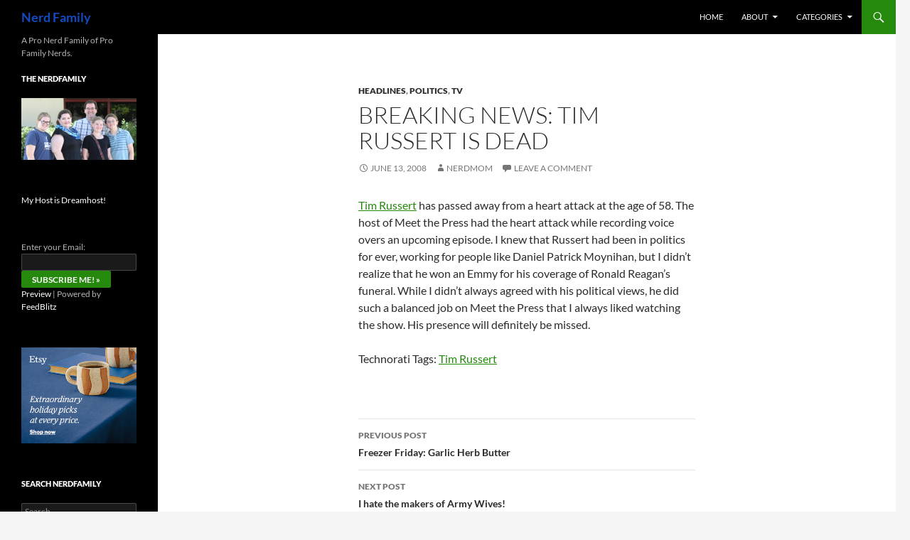

--- FILE ---
content_type: text/html; charset=UTF-8
request_url: https://www.nerdfamily.com/breaking-news-tim-russert-is-dead/
body_size: 14024
content:
<!DOCTYPE html>
<!--[if IE 7]>
<html class="ie ie7" lang="en-US" prefix="og: https://ogp.me/ns#">
<![endif]-->
<!--[if IE 8]>
<html class="ie ie8" lang="en-US" prefix="og: https://ogp.me/ns#">
<![endif]-->
<!--[if !(IE 7) & !(IE 8)]><!-->
<html lang="en-US" prefix="og: https://ogp.me/ns#">
<!--<![endif]-->
<head>
	<meta charset="UTF-8">
	<meta name="viewport" content="width=device-width">
	<title>Breaking News: Tim Russert is Dead - Nerd Family</title>
	<link rel="profile" href="https://gmpg.org/xfn/11">
	<link rel="pingback" href="https://www.nerdfamily.com/xmlrpc.php">
	<!--[if lt IE 9]>
	<script src="/wp-content/themes/twentyfourteen/js/html5.js?ver=3.7.0"></script>
	<![endif]-->
	
<!-- Search Engine Optimization by Rank Math - https://s.rankmath.com/home -->
<meta name="robots" content="follow, index, max-snippet:-1, max-video-preview:-1, max-image-preview:large"/>
<link rel="canonical" href="https://www.nerdfamily.com/breaking-news-tim-russert-is-dead/" />
<meta property="og:locale" content="en_US" />
<meta property="og:type" content="article" />
<meta property="og:title" content="Breaking News: Tim Russert is Dead - Nerd Family" />
<meta property="og:description" content="Tim Russert has passed away from a heart attack at the age of 58. The host of Meet the Press had the heart attack while recording voice overs an upcoming episode. I knew that Russert had been in politics for ever, working for people like Daniel Patrick Moynihan, but I didn&#8217;t realize that he won &hellip; &lt;a href=&quot;https://www.nerdfamily.com/breaking-news-tim-russert-is-dead/&quot; class=&quot;more-link&quot;&gt;Continue reading &lt;span class=&quot;screen-reader-text&quot;&gt;Breaking News: Tim Russert is Dead&lt;/span&gt; &lt;span class=&quot;meta-nav&quot;&gt;&rarr;&lt;/span&gt;&lt;/a&gt;" />
<meta property="og:url" content="https://www.nerdfamily.com/breaking-news-tim-russert-is-dead/" />
<meta property="article:section" content="headlines" />
<meta property="article:published_time" content="2008-06-13T19:54:00-07:00" />
<meta name="twitter:card" content="summary_large_image" />
<meta name="twitter:title" content="Breaking News: Tim Russert is Dead - Nerd Family" />
<meta name="twitter:description" content="Tim Russert has passed away from a heart attack at the age of 58. The host of Meet the Press had the heart attack while recording voice overs an upcoming episode. I knew that Russert had been in politics for ever, working for people like Daniel Patrick Moynihan, but I didn&#8217;t realize that he won &hellip; &lt;a href=&quot;https://www.nerdfamily.com/breaking-news-tim-russert-is-dead/&quot; class=&quot;more-link&quot;&gt;Continue reading &lt;span class=&quot;screen-reader-text&quot;&gt;Breaking News: Tim Russert is Dead&lt;/span&gt; &lt;span class=&quot;meta-nav&quot;&gt;&rarr;&lt;/span&gt;&lt;/a&gt;" />
<meta name="twitter:label1" content="Written by" />
<meta name="twitter:data1" content="NerdMom" />
<meta name="twitter:label2" content="Time to read" />
<meta name="twitter:data2" content="Less than a minute" />
<script type="application/ld+json" class="rank-math-schema">{"@context":"https://schema.org","@graph":[{"@type":"Organization","@id":"https://www.nerdfamily.com/#organization","name":"Nerd Family"},{"@type":"WebSite","@id":"https://www.nerdfamily.com/#website","url":"https://www.nerdfamily.com","publisher":{"@id":"https://www.nerdfamily.com/#organization"},"inLanguage":"en-US"},{"@type":"BreadcrumbList","@id":"https://www.nerdfamily.com/breaking-news-tim-russert-is-dead/#breadcrumb","itemListElement":[{"@type":"ListItem","position":"1","item":{"@id":"https://www.nerdfamily.com","name":"Home"}},{"@type":"ListItem","position":"2","item":{"@id":"https://www.nerdfamily.com/breaking-news-tim-russert-is-dead/","name":"Breaking News: Tim Russert is Dead"}}]},{"@type":"WebPage","@id":"https://www.nerdfamily.com/breaking-news-tim-russert-is-dead/#webpage","url":"https://www.nerdfamily.com/breaking-news-tim-russert-is-dead/","name":"Breaking News: Tim Russert is Dead - Nerd Family","datePublished":"2008-06-13T19:54:00-07:00","dateModified":"2008-06-13T19:54:00-07:00","isPartOf":{"@id":"https://www.nerdfamily.com/#website"},"inLanguage":"en-US","breadcrumb":{"@id":"https://www.nerdfamily.com/breaking-news-tim-russert-is-dead/#breadcrumb"}},{"@type":"Person","@id":"https://www.nerdfamily.com/author/nerdmom/","name":"NerdMom","url":"https://www.nerdfamily.com/author/nerdmom/","image":{"@type":"ImageObject","@id":"https://secure.gravatar.com/avatar/0c5b7ea440cfc31360fb52fbb84ac67b?s=96&amp;d=mm&amp;r=g","url":"https://secure.gravatar.com/avatar/0c5b7ea440cfc31360fb52fbb84ac67b?s=96&amp;d=mm&amp;r=g","caption":"NerdMom","inLanguage":"en-US"},"worksFor":{"@id":"https://www.nerdfamily.com/#organization"}},{"@type":"BlogPosting","headline":"Breaking News: Tim Russert is Dead - Nerd Family","datePublished":"2008-06-13T19:54:00-07:00","dateModified":"2008-06-13T19:54:00-07:00","author":{"@id":"https://www.nerdfamily.com/author/nerdmom/","name":"NerdMom"},"publisher":{"@id":"https://www.nerdfamily.com/#organization"},"description":"Tim Russert has passed away from a heart attack at the age of 58. The host of Meet the Press had the heart attack while recording voice overs an upcoming episode. I knew that Russert had been in politics for ever, working for people like Daniel Patrick Moynihan, but I didn't realize that he won an Emmy for his coverage of Ronald Reagan's funeral. While I didn't always agreed with his political views, he did such a balanced job on Meet the Press that I always liked watching the show. His presence will definitely be missed.","name":"Breaking News: Tim Russert is Dead - Nerd Family","@id":"https://www.nerdfamily.com/breaking-news-tim-russert-is-dead/#richSnippet","isPartOf":{"@id":"https://www.nerdfamily.com/breaking-news-tim-russert-is-dead/#webpage"},"inLanguage":"en-US","mainEntityOfPage":{"@id":"https://www.nerdfamily.com/breaking-news-tim-russert-is-dead/#webpage"}}]}</script>
<!-- /Rank Math WordPress SEO plugin -->

<link rel="alternate" type="application/rss+xml" title="Nerd Family &raquo; Feed" href="https://www.nerdfamily.com/feed/" />
<link rel="alternate" type="application/rss+xml" title="Nerd Family &raquo; Comments Feed" href="https://www.nerdfamily.com/comments/feed/" />
<link rel="alternate" type="application/rss+xml" title="Nerd Family &raquo; Breaking News: Tim Russert is Dead Comments Feed" href="https://www.nerdfamily.com/breaking-news-tim-russert-is-dead/feed/" />
<script>
window._wpemojiSettings = {"baseUrl":"https:\/\/s.w.org\/images\/core\/emoji\/14.0.0\/72x72\/","ext":".png","svgUrl":"https:\/\/s.w.org\/images\/core\/emoji\/14.0.0\/svg\/","svgExt":".svg","source":{"concatemoji":"https:\/\/www.nerdfamily.com\/wp-includes\/js\/wp-emoji-release.min.js?ver=6.2.5"}};
/*! This file is auto-generated */
!function(e,a,t){var n,r,o,i=a.createElement("canvas"),p=i.getContext&&i.getContext("2d");function s(e,t){p.clearRect(0,0,i.width,i.height),p.fillText(e,0,0);e=i.toDataURL();return p.clearRect(0,0,i.width,i.height),p.fillText(t,0,0),e===i.toDataURL()}function c(e){var t=a.createElement("script");t.src=e,t.defer=t.type="text/javascript",a.getElementsByTagName("head")[0].appendChild(t)}for(o=Array("flag","emoji"),t.supports={everything:!0,everythingExceptFlag:!0},r=0;r<o.length;r++)t.supports[o[r]]=function(e){if(p&&p.fillText)switch(p.textBaseline="top",p.font="600 32px Arial",e){case"flag":return s("\ud83c\udff3\ufe0f\u200d\u26a7\ufe0f","\ud83c\udff3\ufe0f\u200b\u26a7\ufe0f")?!1:!s("\ud83c\uddfa\ud83c\uddf3","\ud83c\uddfa\u200b\ud83c\uddf3")&&!s("\ud83c\udff4\udb40\udc67\udb40\udc62\udb40\udc65\udb40\udc6e\udb40\udc67\udb40\udc7f","\ud83c\udff4\u200b\udb40\udc67\u200b\udb40\udc62\u200b\udb40\udc65\u200b\udb40\udc6e\u200b\udb40\udc67\u200b\udb40\udc7f");case"emoji":return!s("\ud83e\udef1\ud83c\udffb\u200d\ud83e\udef2\ud83c\udfff","\ud83e\udef1\ud83c\udffb\u200b\ud83e\udef2\ud83c\udfff")}return!1}(o[r]),t.supports.everything=t.supports.everything&&t.supports[o[r]],"flag"!==o[r]&&(t.supports.everythingExceptFlag=t.supports.everythingExceptFlag&&t.supports[o[r]]);t.supports.everythingExceptFlag=t.supports.everythingExceptFlag&&!t.supports.flag,t.DOMReady=!1,t.readyCallback=function(){t.DOMReady=!0},t.supports.everything||(n=function(){t.readyCallback()},a.addEventListener?(a.addEventListener("DOMContentLoaded",n,!1),e.addEventListener("load",n,!1)):(e.attachEvent("onload",n),a.attachEvent("onreadystatechange",function(){"complete"===a.readyState&&t.readyCallback()})),(e=t.source||{}).concatemoji?c(e.concatemoji):e.wpemoji&&e.twemoji&&(c(e.twemoji),c(e.wpemoji)))}(window,document,window._wpemojiSettings);
</script>
<style>
img.wp-smiley,
img.emoji {
	display: inline !important;
	border: none !important;
	box-shadow: none !important;
	height: 1em !important;
	width: 1em !important;
	margin: 0 0.07em !important;
	vertical-align: -0.1em !important;
	background: none !important;
	padding: 0 !important;
}
</style>
	<link rel='stylesheet' id='wp-block-library-css' href='https://www.nerdfamily.com/wp-includes/css/dist/block-library/style.min.css?ver=6.2.5' media='all' />
<style id='wp-block-library-theme-inline-css'>
.wp-block-audio figcaption{color:#555;font-size:13px;text-align:center}.is-dark-theme .wp-block-audio figcaption{color:hsla(0,0%,100%,.65)}.wp-block-audio{margin:0 0 1em}.wp-block-code{border:1px solid #ccc;border-radius:4px;font-family:Menlo,Consolas,monaco,monospace;padding:.8em 1em}.wp-block-embed figcaption{color:#555;font-size:13px;text-align:center}.is-dark-theme .wp-block-embed figcaption{color:hsla(0,0%,100%,.65)}.wp-block-embed{margin:0 0 1em}.blocks-gallery-caption{color:#555;font-size:13px;text-align:center}.is-dark-theme .blocks-gallery-caption{color:hsla(0,0%,100%,.65)}.wp-block-image figcaption{color:#555;font-size:13px;text-align:center}.is-dark-theme .wp-block-image figcaption{color:hsla(0,0%,100%,.65)}.wp-block-image{margin:0 0 1em}.wp-block-pullquote{border-bottom:4px solid;border-top:4px solid;color:currentColor;margin-bottom:1.75em}.wp-block-pullquote cite,.wp-block-pullquote footer,.wp-block-pullquote__citation{color:currentColor;font-size:.8125em;font-style:normal;text-transform:uppercase}.wp-block-quote{border-left:.25em solid;margin:0 0 1.75em;padding-left:1em}.wp-block-quote cite,.wp-block-quote footer{color:currentColor;font-size:.8125em;font-style:normal;position:relative}.wp-block-quote.has-text-align-right{border-left:none;border-right:.25em solid;padding-left:0;padding-right:1em}.wp-block-quote.has-text-align-center{border:none;padding-left:0}.wp-block-quote.is-large,.wp-block-quote.is-style-large,.wp-block-quote.is-style-plain{border:none}.wp-block-search .wp-block-search__label{font-weight:700}.wp-block-search__button{border:1px solid #ccc;padding:.375em .625em}:where(.wp-block-group.has-background){padding:1.25em 2.375em}.wp-block-separator.has-css-opacity{opacity:.4}.wp-block-separator{border:none;border-bottom:2px solid;margin-left:auto;margin-right:auto}.wp-block-separator.has-alpha-channel-opacity{opacity:1}.wp-block-separator:not(.is-style-wide):not(.is-style-dots){width:100px}.wp-block-separator.has-background:not(.is-style-dots){border-bottom:none;height:1px}.wp-block-separator.has-background:not(.is-style-wide):not(.is-style-dots){height:2px}.wp-block-table{margin:0 0 1em}.wp-block-table td,.wp-block-table th{word-break:normal}.wp-block-table figcaption{color:#555;font-size:13px;text-align:center}.is-dark-theme .wp-block-table figcaption{color:hsla(0,0%,100%,.65)}.wp-block-video figcaption{color:#555;font-size:13px;text-align:center}.is-dark-theme .wp-block-video figcaption{color:hsla(0,0%,100%,.65)}.wp-block-video{margin:0 0 1em}.wp-block-template-part.has-background{margin-bottom:0;margin-top:0;padding:1.25em 2.375em}
</style>
<link rel='stylesheet' id='classic-theme-styles-css' href='https://www.nerdfamily.com/wp-includes/css/classic-themes.min.css?ver=6.2.5' media='all' />
<style id='global-styles-inline-css'>
body{--wp--preset--color--black: #000;--wp--preset--color--cyan-bluish-gray: #abb8c3;--wp--preset--color--white: #fff;--wp--preset--color--pale-pink: #f78da7;--wp--preset--color--vivid-red: #cf2e2e;--wp--preset--color--luminous-vivid-orange: #ff6900;--wp--preset--color--luminous-vivid-amber: #fcb900;--wp--preset--color--light-green-cyan: #7bdcb5;--wp--preset--color--vivid-green-cyan: #00d084;--wp--preset--color--pale-cyan-blue: #8ed1fc;--wp--preset--color--vivid-cyan-blue: #0693e3;--wp--preset--color--vivid-purple: #9b51e0;--wp--preset--color--green: #24890d;--wp--preset--color--dark-gray: #2b2b2b;--wp--preset--color--medium-gray: #767676;--wp--preset--color--light-gray: #f5f5f5;--wp--preset--gradient--vivid-cyan-blue-to-vivid-purple: linear-gradient(135deg,rgba(6,147,227,1) 0%,rgb(155,81,224) 100%);--wp--preset--gradient--light-green-cyan-to-vivid-green-cyan: linear-gradient(135deg,rgb(122,220,180) 0%,rgb(0,208,130) 100%);--wp--preset--gradient--luminous-vivid-amber-to-luminous-vivid-orange: linear-gradient(135deg,rgba(252,185,0,1) 0%,rgba(255,105,0,1) 100%);--wp--preset--gradient--luminous-vivid-orange-to-vivid-red: linear-gradient(135deg,rgba(255,105,0,1) 0%,rgb(207,46,46) 100%);--wp--preset--gradient--very-light-gray-to-cyan-bluish-gray: linear-gradient(135deg,rgb(238,238,238) 0%,rgb(169,184,195) 100%);--wp--preset--gradient--cool-to-warm-spectrum: linear-gradient(135deg,rgb(74,234,220) 0%,rgb(151,120,209) 20%,rgb(207,42,186) 40%,rgb(238,44,130) 60%,rgb(251,105,98) 80%,rgb(254,248,76) 100%);--wp--preset--gradient--blush-light-purple: linear-gradient(135deg,rgb(255,206,236) 0%,rgb(152,150,240) 100%);--wp--preset--gradient--blush-bordeaux: linear-gradient(135deg,rgb(254,205,165) 0%,rgb(254,45,45) 50%,rgb(107,0,62) 100%);--wp--preset--gradient--luminous-dusk: linear-gradient(135deg,rgb(255,203,112) 0%,rgb(199,81,192) 50%,rgb(65,88,208) 100%);--wp--preset--gradient--pale-ocean: linear-gradient(135deg,rgb(255,245,203) 0%,rgb(182,227,212) 50%,rgb(51,167,181) 100%);--wp--preset--gradient--electric-grass: linear-gradient(135deg,rgb(202,248,128) 0%,rgb(113,206,126) 100%);--wp--preset--gradient--midnight: linear-gradient(135deg,rgb(2,3,129) 0%,rgb(40,116,252) 100%);--wp--preset--duotone--dark-grayscale: url('#wp-duotone-dark-grayscale');--wp--preset--duotone--grayscale: url('#wp-duotone-grayscale');--wp--preset--duotone--purple-yellow: url('#wp-duotone-purple-yellow');--wp--preset--duotone--blue-red: url('#wp-duotone-blue-red');--wp--preset--duotone--midnight: url('#wp-duotone-midnight');--wp--preset--duotone--magenta-yellow: url('#wp-duotone-magenta-yellow');--wp--preset--duotone--purple-green: url('#wp-duotone-purple-green');--wp--preset--duotone--blue-orange: url('#wp-duotone-blue-orange');--wp--preset--font-size--small: 13px;--wp--preset--font-size--medium: 20px;--wp--preset--font-size--large: 36px;--wp--preset--font-size--x-large: 42px;--wp--preset--spacing--20: 0.44rem;--wp--preset--spacing--30: 0.67rem;--wp--preset--spacing--40: 1rem;--wp--preset--spacing--50: 1.5rem;--wp--preset--spacing--60: 2.25rem;--wp--preset--spacing--70: 3.38rem;--wp--preset--spacing--80: 5.06rem;--wp--preset--shadow--natural: 6px 6px 9px rgba(0, 0, 0, 0.2);--wp--preset--shadow--deep: 12px 12px 50px rgba(0, 0, 0, 0.4);--wp--preset--shadow--sharp: 6px 6px 0px rgba(0, 0, 0, 0.2);--wp--preset--shadow--outlined: 6px 6px 0px -3px rgba(255, 255, 255, 1), 6px 6px rgba(0, 0, 0, 1);--wp--preset--shadow--crisp: 6px 6px 0px rgba(0, 0, 0, 1);}:where(.is-layout-flex){gap: 0.5em;}body .is-layout-flow > .alignleft{float: left;margin-inline-start: 0;margin-inline-end: 2em;}body .is-layout-flow > .alignright{float: right;margin-inline-start: 2em;margin-inline-end: 0;}body .is-layout-flow > .aligncenter{margin-left: auto !important;margin-right: auto !important;}body .is-layout-constrained > .alignleft{float: left;margin-inline-start: 0;margin-inline-end: 2em;}body .is-layout-constrained > .alignright{float: right;margin-inline-start: 2em;margin-inline-end: 0;}body .is-layout-constrained > .aligncenter{margin-left: auto !important;margin-right: auto !important;}body .is-layout-constrained > :where(:not(.alignleft):not(.alignright):not(.alignfull)){max-width: var(--wp--style--global--content-size);margin-left: auto !important;margin-right: auto !important;}body .is-layout-constrained > .alignwide{max-width: var(--wp--style--global--wide-size);}body .is-layout-flex{display: flex;}body .is-layout-flex{flex-wrap: wrap;align-items: center;}body .is-layout-flex > *{margin: 0;}:where(.wp-block-columns.is-layout-flex){gap: 2em;}.has-black-color{color: var(--wp--preset--color--black) !important;}.has-cyan-bluish-gray-color{color: var(--wp--preset--color--cyan-bluish-gray) !important;}.has-white-color{color: var(--wp--preset--color--white) !important;}.has-pale-pink-color{color: var(--wp--preset--color--pale-pink) !important;}.has-vivid-red-color{color: var(--wp--preset--color--vivid-red) !important;}.has-luminous-vivid-orange-color{color: var(--wp--preset--color--luminous-vivid-orange) !important;}.has-luminous-vivid-amber-color{color: var(--wp--preset--color--luminous-vivid-amber) !important;}.has-light-green-cyan-color{color: var(--wp--preset--color--light-green-cyan) !important;}.has-vivid-green-cyan-color{color: var(--wp--preset--color--vivid-green-cyan) !important;}.has-pale-cyan-blue-color{color: var(--wp--preset--color--pale-cyan-blue) !important;}.has-vivid-cyan-blue-color{color: var(--wp--preset--color--vivid-cyan-blue) !important;}.has-vivid-purple-color{color: var(--wp--preset--color--vivid-purple) !important;}.has-black-background-color{background-color: var(--wp--preset--color--black) !important;}.has-cyan-bluish-gray-background-color{background-color: var(--wp--preset--color--cyan-bluish-gray) !important;}.has-white-background-color{background-color: var(--wp--preset--color--white) !important;}.has-pale-pink-background-color{background-color: var(--wp--preset--color--pale-pink) !important;}.has-vivid-red-background-color{background-color: var(--wp--preset--color--vivid-red) !important;}.has-luminous-vivid-orange-background-color{background-color: var(--wp--preset--color--luminous-vivid-orange) !important;}.has-luminous-vivid-amber-background-color{background-color: var(--wp--preset--color--luminous-vivid-amber) !important;}.has-light-green-cyan-background-color{background-color: var(--wp--preset--color--light-green-cyan) !important;}.has-vivid-green-cyan-background-color{background-color: var(--wp--preset--color--vivid-green-cyan) !important;}.has-pale-cyan-blue-background-color{background-color: var(--wp--preset--color--pale-cyan-blue) !important;}.has-vivid-cyan-blue-background-color{background-color: var(--wp--preset--color--vivid-cyan-blue) !important;}.has-vivid-purple-background-color{background-color: var(--wp--preset--color--vivid-purple) !important;}.has-black-border-color{border-color: var(--wp--preset--color--black) !important;}.has-cyan-bluish-gray-border-color{border-color: var(--wp--preset--color--cyan-bluish-gray) !important;}.has-white-border-color{border-color: var(--wp--preset--color--white) !important;}.has-pale-pink-border-color{border-color: var(--wp--preset--color--pale-pink) !important;}.has-vivid-red-border-color{border-color: var(--wp--preset--color--vivid-red) !important;}.has-luminous-vivid-orange-border-color{border-color: var(--wp--preset--color--luminous-vivid-orange) !important;}.has-luminous-vivid-amber-border-color{border-color: var(--wp--preset--color--luminous-vivid-amber) !important;}.has-light-green-cyan-border-color{border-color: var(--wp--preset--color--light-green-cyan) !important;}.has-vivid-green-cyan-border-color{border-color: var(--wp--preset--color--vivid-green-cyan) !important;}.has-pale-cyan-blue-border-color{border-color: var(--wp--preset--color--pale-cyan-blue) !important;}.has-vivid-cyan-blue-border-color{border-color: var(--wp--preset--color--vivid-cyan-blue) !important;}.has-vivid-purple-border-color{border-color: var(--wp--preset--color--vivid-purple) !important;}.has-vivid-cyan-blue-to-vivid-purple-gradient-background{background: var(--wp--preset--gradient--vivid-cyan-blue-to-vivid-purple) !important;}.has-light-green-cyan-to-vivid-green-cyan-gradient-background{background: var(--wp--preset--gradient--light-green-cyan-to-vivid-green-cyan) !important;}.has-luminous-vivid-amber-to-luminous-vivid-orange-gradient-background{background: var(--wp--preset--gradient--luminous-vivid-amber-to-luminous-vivid-orange) !important;}.has-luminous-vivid-orange-to-vivid-red-gradient-background{background: var(--wp--preset--gradient--luminous-vivid-orange-to-vivid-red) !important;}.has-very-light-gray-to-cyan-bluish-gray-gradient-background{background: var(--wp--preset--gradient--very-light-gray-to-cyan-bluish-gray) !important;}.has-cool-to-warm-spectrum-gradient-background{background: var(--wp--preset--gradient--cool-to-warm-spectrum) !important;}.has-blush-light-purple-gradient-background{background: var(--wp--preset--gradient--blush-light-purple) !important;}.has-blush-bordeaux-gradient-background{background: var(--wp--preset--gradient--blush-bordeaux) !important;}.has-luminous-dusk-gradient-background{background: var(--wp--preset--gradient--luminous-dusk) !important;}.has-pale-ocean-gradient-background{background: var(--wp--preset--gradient--pale-ocean) !important;}.has-electric-grass-gradient-background{background: var(--wp--preset--gradient--electric-grass) !important;}.has-midnight-gradient-background{background: var(--wp--preset--gradient--midnight) !important;}.has-small-font-size{font-size: var(--wp--preset--font-size--small) !important;}.has-medium-font-size{font-size: var(--wp--preset--font-size--medium) !important;}.has-large-font-size{font-size: var(--wp--preset--font-size--large) !important;}.has-x-large-font-size{font-size: var(--wp--preset--font-size--x-large) !important;}
.wp-block-navigation a:where(:not(.wp-element-button)){color: inherit;}
:where(.wp-block-columns.is-layout-flex){gap: 2em;}
.wp-block-pullquote{font-size: 1.5em;line-height: 1.6;}
</style>
<link rel='stylesheet' id='yumprint-recipe-theme-layout-css' href='http://www.nerdfamily.com/wp-content/plugins/recipe-card/css/layout.css?ver=6.2.5' media='all' />
<link rel='stylesheet' id='st-widget-css' href='/wp-content/plugins/share-this/css/style.css?ver=6.2.5' media='all' />
<link rel='stylesheet' id='twentyfourteen-lato-css' href='/wp-content/themes/twentyfourteen/fonts/font-lato.css?ver=20230328' media='all' />
<link rel='stylesheet' id='genericons-css' href='/wp-content/themes/twentyfourteen/genericons/genericons.css?ver=3.0.3' media='all' />
<link rel='stylesheet' id='twentyfourteen-style-css' href='/wp-content/themes/twentyfourteen/style.css?ver=20230328' media='all' />
<link rel='stylesheet' id='twentyfourteen-block-style-css' href='/wp-content/themes/twentyfourteen/css/blocks.css?ver=20230206' media='all' />
<!--[if lt IE 9]>
<link rel='stylesheet' id='twentyfourteen-ie-css' href='/wp-content/themes/twentyfourteen/css/ie.css?ver=20140711' media='all' />
<![endif]-->
<script src='https://www.nerdfamily.com/wp-includes/js/jquery/jquery.min.js?ver=3.6.4' id='jquery-core-js'></script>
<script src='https://www.nerdfamily.com/wp-includes/js/jquery/jquery-migrate.min.js?ver=3.4.0' id='jquery-migrate-js'></script>
<script src='http://www.nerdfamily.com/wp-content/plugins/recipe-card/js/post.js?ver=6.2.5' id='yumprint-recipe-post-js'></script>
<link rel="https://api.w.org/" href="https://www.nerdfamily.com/wp-json/" /><link rel="alternate" type="application/json" href="https://www.nerdfamily.com/wp-json/wp/v2/posts/3450" /><link rel="EditURI" type="application/rsd+xml" title="RSD" href="https://www.nerdfamily.com/xmlrpc.php?rsd" />
<link rel="wlwmanifest" type="application/wlwmanifest+xml" href="https://www.nerdfamily.com/wp-includes/wlwmanifest.xml" />
<meta name="generator" content="WordPress 6.2.5" />
<link rel='shortlink' href='https://www.nerdfamily.com/?p=3450' />
<link rel="alternate" type="application/json+oembed" href="https://www.nerdfamily.com/wp-json/oembed/1.0/embed?url=https%3A%2F%2Fwww.nerdfamily.com%2Fbreaking-news-tim-russert-is-dead%2F" />
<link rel="alternate" type="text/xml+oembed" href="https://www.nerdfamily.com/wp-json/oembed/1.0/embed?url=https%3A%2F%2Fwww.nerdfamily.com%2Fbreaking-news-tim-russert-is-dead%2F&#038;format=xml" />
<script type="text/javascript">
	window.yumprintRecipePlugin = "http://www.nerdfamily.com/wp-content/plugins/recipe-card";
	window.yumprintRecipeAjaxUrl = "https://www.nerdfamily.com/wp-admin/admin-ajax.php";
	window.yumprintRecipeUrl = "https://www.nerdfamily.com/";
</script><!--[if lte IE 8]>
<script type="text/javascript">
    window.yumprintRecipeDisabled = true;
</script>
<![endif]-->
<style type="text/css">	@import url(http://fonts.googleapis.com/css?family=Playfair+Display|Muli);    .blog-yumprint-recipe .blog-yumprint-recipe-title {
    	color: #515151;
    }
    .blog-yumprint-recipe .blog-yumprint-subheader, .blog-yumprint-recipe .blog-yumprint-infobar-section-title, .blog-yumprint-recipe .blog-yumprint-infobox-section-title, .blog-yumprint-nutrition-section-title {
        color: #515151;
    }
    .blog-yumprint-recipe .blog-yumprint-save, .blog-yumprint-recipe .blog-yumprint-header .blog-yumprint-save a {
    	background-color: #00B4FF;
    	color: #ffffff !important;
    }
    .blog-yumprint-recipe .blog-yumprint-save:hover, .blog-yumprint-recipe .blog-yumprint-header .blog-yumprint-save:hover a {
    	background-color: #40c7ff;
    }
    .blog-yumprint-recipe .blog-yumprint-adapted-link, .blog-yumprint-nutrition-more, .blog-yumprint-report-error {
        color: #00B4FF;
    }
    .blog-yumprint-recipe .blog-yumprint-infobar-section-data, .blog-yumprint-recipe .blog-yumprint-infobox-section-data, .blog-yumprint-recipe .blog-yumprint-adapted, .blog-yumprint-recipe .blog-yumprint-author, .blog-yumprint-recipe .blog-yumprint-serves, .blog-yumprint-nutrition-section-data {
        color: #262626;
    }
    .blog-yumprint-recipe .blog-yumprint-recipe-summary, .blog-yumprint-recipe .blog-yumprint-ingredient-item, .blog-yumprint-recipe .blog-yumprint-method-item, .blog-yumprint-recipe .blog-yumprint-note-item, .blog-yumprint-write-review, .blog-yumprint-nutrition-box {
        color: #262626;
    }
    .blog-yumprint-write-review:hover, .blog-yumprint-nutrition-more:hover, .blog-yumprint-recipe .blog-yumprint-adapted-link:hover {
        color: #40c7ff;
    }
    .blog-yumprint-recipe .blog-yumprint-nutrition-bar:hover .blog-yumprint-nutrition-section-title {
        color: #6a6a6a;
    }
    .blog-yumprint-recipe .blog-yumprint-nutrition-bar:hover .blog-yumprint-nutrition-section-data {
        color: #404040;
    }

    .blog-yumprint-recipe .blog-yumprint-print {
    	background-color: #CFCFCF;
    	color: #ffffff;
    }
    .blog-yumprint-recipe .blog-yumprint-print:hover {
    	background-color: #a9a9a9;
    }
    .blog-yumprint-recipe {
    	background-color: white;
    	border-color: #B71427;
    	border-style: dotted;
    	border-width: 3px;
    	border-radius: 30px;
    }
    .blog-yumprint-recipe .blog-yumprint-recipe-contents {
    	border-top-color: rgb(220, 220, 220);
    	border-top-width: 2px;
    	border-top-style: solid;
    }
    .blog-yumprint-recipe .blog-yumprint-info-bar, .blog-yumprint-recipe .blog-yumprint-nutrition-bar, .blog-yumprint-nutrition-border {
    	border-top-color: rgb(220, 220, 220);
    	border-top-width: 2px;
    	border-top-style: solid;
    }
    .blog-yumprint-nutrition-line, .blog-yumprint-nutrition-thick-line, .blog-yumprint-nutrition-very-thick-line {
    	border-top-color: rgb(220, 220, 220);
    }
    .blog-yumprint-recipe .blog-yumprint-info-box, .blog-yumprint-nutrition-box {
    	background-color: white;
    	border-color: rgb(220, 220, 220);
    	border-style: solid;
    	border-width: 2px;
    	border-radius: 15px;
    }
    .blog-yumprint-recipe .blog-yumprint-recipe-title {
		font-family: Playfair Display, Helvetica Neue, Helvetica, Tahoma, Sans Serif, Sans;
		font-size: 28px;
		font-weight: normal;
		font-style: normal;
		text-transform: none;
		text-decoration: none;
    }
    .blog-yumprint-recipe .blog-yumprint-subheader {
		font-family: Playfair Display, Helvetica Neue, Helvetica, Tahoma, Sans Serif, Sans;
		font-size: 20px;
		font-weight: normal;
		font-style: normal;
		text-transform: none;
		text-decoration: none;
    }
    .blog-yumprint-recipe .blog-yumprint-recipe-summary, .blog-yumprint-recipe .blog-yumprint-ingredients, .blog-yumprint-recipe .blog-yumprint-methods, .blog-yumprint-recipe .blog-yumprint-notes, .blog-yumprint-write-review, .blog-yumprint-nutrition-box {
		font-family: Muli, Helvetica Neue, Helvetica, Tahoma, Sans Serif, Sans;
		font-size: 14px;
		font-weight: normal;
		font-style: normal;
		text-transform: none;
		text-decoration: none;
    }
    .blog-yumprint-recipe .blog-yumprint-info-bar, .blog-yumprint-recipe .blog-yumprint-info-box, .blog-yumprint-recipe .blog-yumprint-adapted, .blog-yumprint-recipe .blog-yumprint-author, .blog-yumprint-recipe .blog-yumprint-serves, .blog-yumprint-recipe .blog-yumprint-infobar-section-title, .blog-yumprint-recipe .blog-yumprint-infobox-section-title,.blog-yumprint-recipe .blog-yumprint-nutrition-bar, .blog-yumprint-nutrition-section-title, .blog-yumprint-nutrition-more {
		font-family: Muli, Helvetica Neue, Helvetica, Tahoma, Sans Serif, Sans;
		font-size: 14px;
		font-weight: normal;
		font-style: normal;
		text-transform: none;
		text-decoration: none;
    }
    .blog-yumprint-recipe .blog-yumprint-action {
		font-family: Muli, Helvetica Neue, Helvetica, Tahoma, Sans Serif, Sans;
		font-size: 14px;
		font-weight: normal;
		font-style: normal;
		text-transform: none;
		text-decoration: none;
    }    </style><script charset="utf-8" type="text/javascript">var switchTo5x=true;</script>
<script charset="utf-8" type="text/javascript" id="st_insights_js" src="http://w.sharethis.com/button/buttons.js?publisher=2c1fa9c4-e9f2-4794-b0f3-6a7aa2f32373&amp;product=sharethis-wordpress"></script>
<script charset="utf-8" type="text/javascript">stLight.options({"publisher":"2c1fa9c4-e9f2-4794-b0f3-6a7aa2f32373","doNotCopy":true,"hashAddressBar":false,"doNotHash":true});var st_type="wordpress4.2.10";</script>
		<style type="text/css" id="twentyfourteen-header-css">
				.site-title a {
			color: #174ac1;
		}
		</style>
		<script id="google_gtagjs" src="https://www.googletagmanager.com/gtag/js?id=UA-17940648-6" async></script>
<script id="google_gtagjs-inline">
window.dataLayer = window.dataLayer || [];function gtag(){dataLayer.push(arguments);}gtag('js', new Date());gtag('config', 'UA-17940648-6', {} );
</script>
</head>

<body class="post-template-default single single-post postid-3450 single-format-standard wp-embed-responsive group-blog masthead-fixed full-width singular">
<svg xmlns="http://www.w3.org/2000/svg" viewBox="0 0 0 0" width="0" height="0" focusable="false" role="none" style="visibility: hidden; position: absolute; left: -9999px; overflow: hidden;" ><defs><filter id="wp-duotone-dark-grayscale"><feColorMatrix color-interpolation-filters="sRGB" type="matrix" values=" .299 .587 .114 0 0 .299 .587 .114 0 0 .299 .587 .114 0 0 .299 .587 .114 0 0 " /><feComponentTransfer color-interpolation-filters="sRGB" ><feFuncR type="table" tableValues="0 0.49803921568627" /><feFuncG type="table" tableValues="0 0.49803921568627" /><feFuncB type="table" tableValues="0 0.49803921568627" /><feFuncA type="table" tableValues="1 1" /></feComponentTransfer><feComposite in2="SourceGraphic" operator="in" /></filter></defs></svg><svg xmlns="http://www.w3.org/2000/svg" viewBox="0 0 0 0" width="0" height="0" focusable="false" role="none" style="visibility: hidden; position: absolute; left: -9999px; overflow: hidden;" ><defs><filter id="wp-duotone-grayscale"><feColorMatrix color-interpolation-filters="sRGB" type="matrix" values=" .299 .587 .114 0 0 .299 .587 .114 0 0 .299 .587 .114 0 0 .299 .587 .114 0 0 " /><feComponentTransfer color-interpolation-filters="sRGB" ><feFuncR type="table" tableValues="0 1" /><feFuncG type="table" tableValues="0 1" /><feFuncB type="table" tableValues="0 1" /><feFuncA type="table" tableValues="1 1" /></feComponentTransfer><feComposite in2="SourceGraphic" operator="in" /></filter></defs></svg><svg xmlns="http://www.w3.org/2000/svg" viewBox="0 0 0 0" width="0" height="0" focusable="false" role="none" style="visibility: hidden; position: absolute; left: -9999px; overflow: hidden;" ><defs><filter id="wp-duotone-purple-yellow"><feColorMatrix color-interpolation-filters="sRGB" type="matrix" values=" .299 .587 .114 0 0 .299 .587 .114 0 0 .299 .587 .114 0 0 .299 .587 .114 0 0 " /><feComponentTransfer color-interpolation-filters="sRGB" ><feFuncR type="table" tableValues="0.54901960784314 0.98823529411765" /><feFuncG type="table" tableValues="0 1" /><feFuncB type="table" tableValues="0.71764705882353 0.25490196078431" /><feFuncA type="table" tableValues="1 1" /></feComponentTransfer><feComposite in2="SourceGraphic" operator="in" /></filter></defs></svg><svg xmlns="http://www.w3.org/2000/svg" viewBox="0 0 0 0" width="0" height="0" focusable="false" role="none" style="visibility: hidden; position: absolute; left: -9999px; overflow: hidden;" ><defs><filter id="wp-duotone-blue-red"><feColorMatrix color-interpolation-filters="sRGB" type="matrix" values=" .299 .587 .114 0 0 .299 .587 .114 0 0 .299 .587 .114 0 0 .299 .587 .114 0 0 " /><feComponentTransfer color-interpolation-filters="sRGB" ><feFuncR type="table" tableValues="0 1" /><feFuncG type="table" tableValues="0 0.27843137254902" /><feFuncB type="table" tableValues="0.5921568627451 0.27843137254902" /><feFuncA type="table" tableValues="1 1" /></feComponentTransfer><feComposite in2="SourceGraphic" operator="in" /></filter></defs></svg><svg xmlns="http://www.w3.org/2000/svg" viewBox="0 0 0 0" width="0" height="0" focusable="false" role="none" style="visibility: hidden; position: absolute; left: -9999px; overflow: hidden;" ><defs><filter id="wp-duotone-midnight"><feColorMatrix color-interpolation-filters="sRGB" type="matrix" values=" .299 .587 .114 0 0 .299 .587 .114 0 0 .299 .587 .114 0 0 .299 .587 .114 0 0 " /><feComponentTransfer color-interpolation-filters="sRGB" ><feFuncR type="table" tableValues="0 0" /><feFuncG type="table" tableValues="0 0.64705882352941" /><feFuncB type="table" tableValues="0 1" /><feFuncA type="table" tableValues="1 1" /></feComponentTransfer><feComposite in2="SourceGraphic" operator="in" /></filter></defs></svg><svg xmlns="http://www.w3.org/2000/svg" viewBox="0 0 0 0" width="0" height="0" focusable="false" role="none" style="visibility: hidden; position: absolute; left: -9999px; overflow: hidden;" ><defs><filter id="wp-duotone-magenta-yellow"><feColorMatrix color-interpolation-filters="sRGB" type="matrix" values=" .299 .587 .114 0 0 .299 .587 .114 0 0 .299 .587 .114 0 0 .299 .587 .114 0 0 " /><feComponentTransfer color-interpolation-filters="sRGB" ><feFuncR type="table" tableValues="0.78039215686275 1" /><feFuncG type="table" tableValues="0 0.94901960784314" /><feFuncB type="table" tableValues="0.35294117647059 0.47058823529412" /><feFuncA type="table" tableValues="1 1" /></feComponentTransfer><feComposite in2="SourceGraphic" operator="in" /></filter></defs></svg><svg xmlns="http://www.w3.org/2000/svg" viewBox="0 0 0 0" width="0" height="0" focusable="false" role="none" style="visibility: hidden; position: absolute; left: -9999px; overflow: hidden;" ><defs><filter id="wp-duotone-purple-green"><feColorMatrix color-interpolation-filters="sRGB" type="matrix" values=" .299 .587 .114 0 0 .299 .587 .114 0 0 .299 .587 .114 0 0 .299 .587 .114 0 0 " /><feComponentTransfer color-interpolation-filters="sRGB" ><feFuncR type="table" tableValues="0.65098039215686 0.40392156862745" /><feFuncG type="table" tableValues="0 1" /><feFuncB type="table" tableValues="0.44705882352941 0.4" /><feFuncA type="table" tableValues="1 1" /></feComponentTransfer><feComposite in2="SourceGraphic" operator="in" /></filter></defs></svg><svg xmlns="http://www.w3.org/2000/svg" viewBox="0 0 0 0" width="0" height="0" focusable="false" role="none" style="visibility: hidden; position: absolute; left: -9999px; overflow: hidden;" ><defs><filter id="wp-duotone-blue-orange"><feColorMatrix color-interpolation-filters="sRGB" type="matrix" values=" .299 .587 .114 0 0 .299 .587 .114 0 0 .299 .587 .114 0 0 .299 .587 .114 0 0 " /><feComponentTransfer color-interpolation-filters="sRGB" ><feFuncR type="table" tableValues="0.098039215686275 1" /><feFuncG type="table" tableValues="0 0.66274509803922" /><feFuncB type="table" tableValues="0.84705882352941 0.41960784313725" /><feFuncA type="table" tableValues="1 1" /></feComponentTransfer><feComposite in2="SourceGraphic" operator="in" /></filter></defs></svg><div id="page" class="hfeed site">
	
	<header id="masthead" class="site-header">
		<div class="header-main">
			<h1 class="site-title"><a href="https://www.nerdfamily.com/" rel="home">Nerd Family</a></h1>

			<div class="search-toggle">
				<a href="#search-container" class="screen-reader-text" aria-expanded="false" aria-controls="search-container">
					Search				</a>
			</div>

			<nav id="primary-navigation" class="site-navigation primary-navigation">
				<button class="menu-toggle">Primary Menu</button>
				<a class="screen-reader-text skip-link" href="#content">
					Skip to content				</a>
				<div class="menu-top-menu-container"><ul id="primary-menu" class="nav-menu"><li id="menu-item-1603" class="menu-item menu-item-type-custom menu-item-object-custom menu-item-1603"><a href="/">Home</a></li>
<li id="menu-item-1601" class="menu-item menu-item-type-post_type menu-item-object-page menu-item-has-children menu-item-1601"><a href="https://www.nerdfamily.com/about/">About</a>
<ul class="sub-menu">
	<li id="menu-item-1602" class="menu-item menu-item-type-post_type menu-item-object-page menu-item-1602"><a href="https://www.nerdfamily.com/about/disclosure/">Disclosure</a></li>
</ul>
</li>
<li id="menu-item-1604" class="menu-item menu-item-type-custom menu-item-object-custom menu-item-has-children menu-item-1604"><a>Categories</a>
<ul class="sub-menu">
	<li id="menu-item-6804" class="menu-item menu-item-type-taxonomy menu-item-object-category menu-item-6804"><a href="https://www.nerdfamily.com/category/nerdmoms-life/">NerdMom&#8217;s Life</a></li>
	<li id="menu-item-6805" class="menu-item menu-item-type-taxonomy menu-item-object-category menu-item-6805"><a href="https://www.nerdfamily.com/category/homeschool-hangout/">Homeschool Hangout</a></li>
	<li id="menu-item-1605" class="menu-item menu-item-type-taxonomy menu-item-object-category menu-item-1605"><a href="https://www.nerdfamily.com/category/food/">Food</a></li>
</ul>
</li>
</ul></div>			</nav>
		</div>

		<div id="search-container" class="search-box-wrapper hide">
			<div class="search-box">
				<form role="search" method="get" class="search-form" action="https://www.nerdfamily.com/">
				<label>
					<span class="screen-reader-text">Search for:</span>
					<input type="search" class="search-field" placeholder="Search &hellip;" value="" name="s" />
				</label>
				<input type="submit" class="search-submit" value="Search" />
			</form>			</div>
		</div>
	</header><!-- #masthead -->

	<div id="main" class="site-main">

	<div id="primary" class="content-area">
		<div id="content" class="site-content" role="main">
			
<article id="post-3450" class="post-3450 post type-post status-publish format-standard hentry category-headlines category-politics category-tv-2">
	
	<header class="entry-header">
				<div class="entry-meta">
			<span class="cat-links"><a href="https://www.nerdfamily.com/category/headlines/" rel="category tag">headlines</a>, <a href="https://www.nerdfamily.com/category/politics/" rel="category tag">politics</a>, <a href="https://www.nerdfamily.com/category/tv-2/" rel="category tag">TV</a></span>
		</div>
			<h1 class="entry-title">Breaking News: Tim Russert is Dead</h1>
		<div class="entry-meta">
			<span class="entry-date"><a href="https://www.nerdfamily.com/breaking-news-tim-russert-is-dead/" rel="bookmark"><time class="entry-date" datetime="2008-06-13T19:54:00-07:00">June 13, 2008</time></a></span> <span class="byline"><span class="author vcard"><a class="url fn n" href="https://www.nerdfamily.com/author/nerdmom/" rel="author">NerdMom</a></span></span>			<span class="comments-link"><a href="https://www.nerdfamily.com/breaking-news-tim-russert-is-dead/#respond">Leave a comment</a></span>
						</div><!-- .entry-meta -->
	</header><!-- .entry-header -->

		<div class="entry-content">
		<p><a href="http://www.msnbc.msn.com/id/25145431/" target="_blank" rel="noopener">Tim Russert</a> has passed away from a heart attack at the age of 58. The host of Meet the Press had the heart attack while recording voice overs an upcoming episode. I knew that Russert had been in politics for ever, working for people like Daniel Patrick Moynihan, but I didn&#8217;t realize that he won an Emmy for his coverage of Ronald Reagan&#8217;s funeral. While I didn&#8217;t always agreed with his political views, he did such a balanced job on Meet the Press that I always liked watching the show. His presence will definitely be missed.</p>
<p><span class="technoratitag">Technorati Tags: <a href="http://www.technorati.com/tags/tim+Russert" rel="tag noopener" target="_blank">Tim Russert</a></span></p>
<p class="no-break"><span class='st_facebook_large' st_title='Breaking News: Tim Russert is Dead' st_url='https://www.nerdfamily.com/breaking-news-tim-russert-is-dead/'></span><span st_via='NerdFamily' st_username='NerdFamily' class='st_twitter_large' st_title='Breaking News: Tim Russert is Dead' st_url='https://www.nerdfamily.com/breaking-news-tim-russert-is-dead/'></span><span class='st_linkedin_large' st_title='Breaking News: Tim Russert is Dead' st_url='https://www.nerdfamily.com/breaking-news-tim-russert-is-dead/'></span><span st_title='Breaking News: Tim Russert is Dead' st_url='https://www.nerdfamily.com/breaking-news-tim-russert-is-dead/' class='st_reddit_large'></span><span st_title='Breaking News: Tim Russert is Dead' st_url='https://www.nerdfamily.com/breaking-news-tim-russert-is-dead/' class='st_email_large'></span><span st_title='Breaking News: Tim Russert is Dead' st_url='https://www.nerdfamily.com/breaking-news-tim-russert-is-dead/' class='st_pinterest_large'></span><span st_title='Breaking News: Tim Russert is Dead' st_url='https://www.nerdfamily.com/breaking-news-tim-russert-is-dead/' class='st_plusone_large'></span><span st_title='Breaking News: Tim Russert is Dead' st_url='https://www.nerdfamily.com/breaking-news-tim-russert-is-dead/' class='st_sharethis_large'></span></p>	</div><!-- .entry-content -->
	
	</article><!-- #post-3450 -->
		<nav class="navigation post-navigation">
		<h1 class="screen-reader-text">
			Post navigation		</h1>
		<div class="nav-links">
			<a href="https://www.nerdfamily.com/freezer-friday-garlic-herb-butter/" rel="prev"><span class="meta-nav">Previous Post</span>Freezer Friday: Garlic Herb Butter</a><a href="https://www.nerdfamily.com/i-hate-the-makers-of-army-wives/" rel="next"><span class="meta-nav">Next Post</span>I hate the makers of Army Wives!</a>			</div><!-- .nav-links -->
		</nav><!-- .navigation -->
		
<div id="comments" class="comments-area">

	
		<div id="respond" class="comment-respond">
		<h3 id="reply-title" class="comment-reply-title">Leave a Reply <small><a rel="nofollow" id="cancel-comment-reply-link" href="/breaking-news-tim-russert-is-dead/#respond" style="display:none;">Cancel reply</a></small></h3><form action="https://www.nerdfamily.com/wp-comments-post.php" method="post" id="commentform" class="comment-form" novalidate><p class="comment-notes"><span id="email-notes">Your email address will not be published.</span> <span class="required-field-message">Required fields are marked <span class="required">*</span></span></p><p class="comment-form-comment"><label for="comment">Comment <span class="required">*</span></label> <textarea id="comment" name="comment" cols="45" rows="8" maxlength="65525" required></textarea></p><p class="comment-form-author"><label for="author">Name <span class="required">*</span></label> <input id="author" name="author" type="text" value="" size="30" maxlength="245" autocomplete="name" required /></p>
<p class="comment-form-email"><label for="email">Email <span class="required">*</span></label> <input id="email" name="email" type="email" value="" size="30" maxlength="100" aria-describedby="email-notes" autocomplete="email" required /></p>
<p class="comment-form-url"><label for="url">Website</label> <input id="url" name="url" type="url" value="" size="30" maxlength="200" autocomplete="url" /></p>
<p class="comment-form-cookies-consent"><input id="wp-comment-cookies-consent" name="wp-comment-cookies-consent" type="checkbox" value="yes" /> <label for="wp-comment-cookies-consent">Save my name, email, and website in this browser for the next time I comment.</label></p>
<p class="form-submit"><input name="submit" type="submit" id="submit" class="submit" value="Post Comment" /> <input type='hidden' name='comment_post_ID' value='3450' id='comment_post_ID' />
<input type='hidden' name='comment_parent' id='comment_parent' value='0' />
</p><p style="display: none;"><input type="hidden" id="akismet_comment_nonce" name="akismet_comment_nonce" value="e7b42f9633" /></p><p style="display: none !important;"><label>&#916;<textarea name="ak_hp_textarea" cols="45" rows="8" maxlength="100"></textarea></label><input type="hidden" id="ak_js_1" name="ak_js" value="50"/><script>document.getElementById( "ak_js_1" ).setAttribute( "value", ( new Date() ).getTime() );</script></p></form>	</div><!-- #respond -->
	
</div><!-- #comments -->
		</div><!-- #content -->
	</div><!-- #primary -->

<div id="secondary">
		<h2 class="site-description">A Pro Nerd Family of Pro Family Nerds.</h2>
	
	
		<div id="primary-sidebar" class="primary-sidebar widget-area" role="complementary">
		<aside id="media_image-3" class="widget widget_media_image"><h1 class="widget-title">The NerdFamily</h1><a href="https://www.nerdfamily.com/about/"><img width="300" height="162" src="/wp-content/uploads/2019/09/IMG_1555-e1569469080684-300x162.jpg" class="image wp-image-6624  attachment-medium size-medium" alt="" decoding="async" loading="lazy" style="max-width: 100%; height: auto;" srcset="/wp-content/uploads/2019/09/IMG_1555-e1569469080684-300x162.jpg 300w, /wp-content/uploads/2019/09/IMG_1555-e1569469080684-768x415.jpg 768w, /wp-content/uploads/2019/09/IMG_1555-e1569469080684-500x270.jpg 500w" sizes="(max-width: 300px) 100vw, 300px" /></a></aside><aside id="text-15" class="widget widget_text">			<div class="textwidget"><p><a href="http://click.dreamhost.com/aff_c?offer_id=8&amp;aff_id=2407" target="_blank" rel="noopener">My Host is Dreamhost! </a></p>
</div>
		</aside><aside id="text-5" class="widget widget_text">			<div class="textwidget"><form name="FeedBlitz_c0f87798182e11e39765002590771251" style="display:block" method="POST" action="http://www.feedblitz.com/f/f.fbz?AddNewUserDirect"> Enter your Email: <input style="display:none" name="EMAIL" maxlength="64" type="text" size="25" value=""> <input name="EMAIL_" maxlength="64" type="hidden" size="25" value=""> <input name="EMAIL_ADDRESS" maxlength="64" type="hidden" size="25" value=""> <input name="FEEDID" type="hidden" value="855237"> <input name="PUBLISHER" type="hidden" value="8181875"> <input type="button" value="Subscribe me! &raquo;" onClick="FeedBlitz_c0f87798182e11e39765002590771251s(this.form);">
<br><a href="http://www.feedblitz.com/f?previewfeed=855237">Preview</a> | Powered by <a href="http://www.feedblitz.com">FeedBlitz</a>
</form> <script language="Javascript">function FeedBlitz_c0f87798182e11e39765002590771251i(){var x=document.getElementsByName('FeedBlitz_c0f87798182e11e39765002590771251');for(i=0;i<x.length;i++){x[i].EMAIL.style.display='block'; x[i].action='http://www.feedblitz.com/f/f.fbz?AddNewUserDirect';}} function FeedBlitz_c0f87798182e11e39765002590771251s(v){v.submit();}FeedBlitz_c0f87798182e11e39765002590771251i();</script></div>
		</aside><aside id="text-4" class="widget widget_text">			<div class="textwidget"><center><div id="fb-root"></div><script src="http://connect.facebook.net/en_US/all.js#xfbml=1"></script><fb:like-box href="http://www.facebook.com/nerdfamily" width="300" show_faces="true" stream="false" header="true"></fb:like-box>
</center></div>
		</aside><aside id="media_image-5" class="widget widget_media_image"><a href="https://www.awin1.com/cread.php?s=3238129&#038;v=6220&#038;q=447453&#038;r=256987"><img width="300" height="250" src="/wp-content/uploads/2022/11/imgus300x250copy2-1666384573550.jpg" class="image wp-image-6759  attachment-full size-full" alt="" decoding="async" loading="lazy" style="max-width: 100%; height: auto;" /></a></aside><aside id="search-2" class="widget widget_search"><h1 class="widget-title">Search NerdFamily</h1><form role="search" method="get" class="search-form" action="https://www.nerdfamily.com/">
				<label>
					<span class="screen-reader-text">Search for:</span>
					<input type="search" class="search-field" placeholder="Search &hellip;" value="" name="s" />
				</label>
				<input type="submit" class="search-submit" value="Search" />
			</form></aside><aside id="text-7" class="widget widget_text">			<div class="textwidget"><script async src="//pagead2.googlesyndication.com/pagead/js/adsbygoogle.js"></script>
<!-- Mainblogbox -->
<ins class="adsbygoogle"
     style="display:inline-block;width:300px;height:250px"
     data-ad-client="ca-pub-5333949549327237"
     data-ad-slot="2449237099"></ins>
<script>
(adsbygoogle = window.adsbygoogle || []).push({});
</script></div>
		</aside><aside id="archives-2" class="widget widget_archive"><h1 class="widget-title">Archives</h1>		<label class="screen-reader-text" for="archives-dropdown-2">Archives</label>
		<select id="archives-dropdown-2" name="archive-dropdown">
			
			<option value="">Select Month</option>
				<option value='https://www.nerdfamily.com/2024/01/'> January 2024 </option>
	<option value='https://www.nerdfamily.com/2023/08/'> August 2023 </option>
	<option value='https://www.nerdfamily.com/2023/06/'> June 2023 </option>
	<option value='https://www.nerdfamily.com/2023/05/'> May 2023 </option>
	<option value='https://www.nerdfamily.com/2023/04/'> April 2023 </option>
	<option value='https://www.nerdfamily.com/2023/03/'> March 2023 </option>
	<option value='https://www.nerdfamily.com/2023/02/'> February 2023 </option>
	<option value='https://www.nerdfamily.com/2023/01/'> January 2023 </option>
	<option value='https://www.nerdfamily.com/2022/12/'> December 2022 </option>
	<option value='https://www.nerdfamily.com/2022/09/'> September 2022 </option>
	<option value='https://www.nerdfamily.com/2022/08/'> August 2022 </option>
	<option value='https://www.nerdfamily.com/2022/07/'> July 2022 </option>
	<option value='https://www.nerdfamily.com/2022/01/'> January 2022 </option>
	<option value='https://www.nerdfamily.com/2021/11/'> November 2021 </option>
	<option value='https://www.nerdfamily.com/2021/10/'> October 2021 </option>
	<option value='https://www.nerdfamily.com/2021/08/'> August 2021 </option>
	<option value='https://www.nerdfamily.com/2021/07/'> July 2021 </option>
	<option value='https://www.nerdfamily.com/2021/04/'> April 2021 </option>
	<option value='https://www.nerdfamily.com/2021/03/'> March 2021 </option>
	<option value='https://www.nerdfamily.com/2021/02/'> February 2021 </option>
	<option value='https://www.nerdfamily.com/2020/07/'> July 2020 </option>
	<option value='https://www.nerdfamily.com/2020/06/'> June 2020 </option>
	<option value='https://www.nerdfamily.com/2019/11/'> November 2019 </option>
	<option value='https://www.nerdfamily.com/2019/10/'> October 2019 </option>
	<option value='https://www.nerdfamily.com/2019/09/'> September 2019 </option>
	<option value='https://www.nerdfamily.com/2019/08/'> August 2019 </option>
	<option value='https://www.nerdfamily.com/2019/06/'> June 2019 </option>
	<option value='https://www.nerdfamily.com/2019/05/'> May 2019 </option>
	<option value='https://www.nerdfamily.com/2019/03/'> March 2019 </option>
	<option value='https://www.nerdfamily.com/2019/02/'> February 2019 </option>
	<option value='https://www.nerdfamily.com/2019/01/'> January 2019 </option>
	<option value='https://www.nerdfamily.com/2018/12/'> December 2018 </option>
	<option value='https://www.nerdfamily.com/2018/11/'> November 2018 </option>
	<option value='https://www.nerdfamily.com/2018/10/'> October 2018 </option>
	<option value='https://www.nerdfamily.com/2018/09/'> September 2018 </option>
	<option value='https://www.nerdfamily.com/2018/08/'> August 2018 </option>
	<option value='https://www.nerdfamily.com/2018/07/'> July 2018 </option>
	<option value='https://www.nerdfamily.com/2018/06/'> June 2018 </option>
	<option value='https://www.nerdfamily.com/2018/05/'> May 2018 </option>
	<option value='https://www.nerdfamily.com/2018/04/'> April 2018 </option>
	<option value='https://www.nerdfamily.com/2018/03/'> March 2018 </option>
	<option value='https://www.nerdfamily.com/2018/02/'> February 2018 </option>
	<option value='https://www.nerdfamily.com/2018/01/'> January 2018 </option>
	<option value='https://www.nerdfamily.com/2017/12/'> December 2017 </option>
	<option value='https://www.nerdfamily.com/2017/11/'> November 2017 </option>
	<option value='https://www.nerdfamily.com/2017/10/'> October 2017 </option>
	<option value='https://www.nerdfamily.com/2017/09/'> September 2017 </option>
	<option value='https://www.nerdfamily.com/2017/08/'> August 2017 </option>
	<option value='https://www.nerdfamily.com/2017/07/'> July 2017 </option>
	<option value='https://www.nerdfamily.com/2017/06/'> June 2017 </option>
	<option value='https://www.nerdfamily.com/2017/05/'> May 2017 </option>
	<option value='https://www.nerdfamily.com/2017/04/'> April 2017 </option>
	<option value='https://www.nerdfamily.com/2017/03/'> March 2017 </option>
	<option value='https://www.nerdfamily.com/2017/02/'> February 2017 </option>
	<option value='https://www.nerdfamily.com/2017/01/'> January 2017 </option>
	<option value='https://www.nerdfamily.com/2016/12/'> December 2016 </option>
	<option value='https://www.nerdfamily.com/2016/11/'> November 2016 </option>
	<option value='https://www.nerdfamily.com/2016/10/'> October 2016 </option>
	<option value='https://www.nerdfamily.com/2016/09/'> September 2016 </option>
	<option value='https://www.nerdfamily.com/2016/08/'> August 2016 </option>
	<option value='https://www.nerdfamily.com/2016/07/'> July 2016 </option>
	<option value='https://www.nerdfamily.com/2016/06/'> June 2016 </option>
	<option value='https://www.nerdfamily.com/2016/05/'> May 2016 </option>
	<option value='https://www.nerdfamily.com/2016/04/'> April 2016 </option>
	<option value='https://www.nerdfamily.com/2016/03/'> March 2016 </option>
	<option value='https://www.nerdfamily.com/2016/02/'> February 2016 </option>
	<option value='https://www.nerdfamily.com/2016/01/'> January 2016 </option>
	<option value='https://www.nerdfamily.com/2015/12/'> December 2015 </option>
	<option value='https://www.nerdfamily.com/2015/11/'> November 2015 </option>
	<option value='https://www.nerdfamily.com/2015/10/'> October 2015 </option>
	<option value='https://www.nerdfamily.com/2015/09/'> September 2015 </option>
	<option value='https://www.nerdfamily.com/2015/08/'> August 2015 </option>
	<option value='https://www.nerdfamily.com/2015/07/'> July 2015 </option>
	<option value='https://www.nerdfamily.com/2015/06/'> June 2015 </option>
	<option value='https://www.nerdfamily.com/2015/05/'> May 2015 </option>
	<option value='https://www.nerdfamily.com/2015/04/'> April 2015 </option>
	<option value='https://www.nerdfamily.com/2015/03/'> March 2015 </option>
	<option value='https://www.nerdfamily.com/2015/02/'> February 2015 </option>
	<option value='https://www.nerdfamily.com/2015/01/'> January 2015 </option>
	<option value='https://www.nerdfamily.com/2014/12/'> December 2014 </option>
	<option value='https://www.nerdfamily.com/2014/11/'> November 2014 </option>
	<option value='https://www.nerdfamily.com/2014/10/'> October 2014 </option>
	<option value='https://www.nerdfamily.com/2014/09/'> September 2014 </option>
	<option value='https://www.nerdfamily.com/2014/08/'> August 2014 </option>
	<option value='https://www.nerdfamily.com/2014/07/'> July 2014 </option>
	<option value='https://www.nerdfamily.com/2014/06/'> June 2014 </option>
	<option value='https://www.nerdfamily.com/2014/05/'> May 2014 </option>
	<option value='https://www.nerdfamily.com/2014/04/'> April 2014 </option>
	<option value='https://www.nerdfamily.com/2014/03/'> March 2014 </option>
	<option value='https://www.nerdfamily.com/2014/02/'> February 2014 </option>
	<option value='https://www.nerdfamily.com/2014/01/'> January 2014 </option>
	<option value='https://www.nerdfamily.com/2013/12/'> December 2013 </option>
	<option value='https://www.nerdfamily.com/2013/11/'> November 2013 </option>
	<option value='https://www.nerdfamily.com/2013/10/'> October 2013 </option>
	<option value='https://www.nerdfamily.com/2013/09/'> September 2013 </option>
	<option value='https://www.nerdfamily.com/2013/08/'> August 2013 </option>
	<option value='https://www.nerdfamily.com/2013/07/'> July 2013 </option>
	<option value='https://www.nerdfamily.com/2013/06/'> June 2013 </option>
	<option value='https://www.nerdfamily.com/2013/05/'> May 2013 </option>
	<option value='https://www.nerdfamily.com/2013/04/'> April 2013 </option>
	<option value='https://www.nerdfamily.com/2013/03/'> March 2013 </option>
	<option value='https://www.nerdfamily.com/2013/02/'> February 2013 </option>
	<option value='https://www.nerdfamily.com/2013/01/'> January 2013 </option>
	<option value='https://www.nerdfamily.com/2012/12/'> December 2012 </option>
	<option value='https://www.nerdfamily.com/2012/11/'> November 2012 </option>
	<option value='https://www.nerdfamily.com/2012/10/'> October 2012 </option>
	<option value='https://www.nerdfamily.com/2012/09/'> September 2012 </option>
	<option value='https://www.nerdfamily.com/2012/08/'> August 2012 </option>
	<option value='https://www.nerdfamily.com/2012/07/'> July 2012 </option>
	<option value='https://www.nerdfamily.com/2012/06/'> June 2012 </option>
	<option value='https://www.nerdfamily.com/2012/05/'> May 2012 </option>
	<option value='https://www.nerdfamily.com/2012/04/'> April 2012 </option>
	<option value='https://www.nerdfamily.com/2012/03/'> March 2012 </option>
	<option value='https://www.nerdfamily.com/2012/02/'> February 2012 </option>
	<option value='https://www.nerdfamily.com/2012/01/'> January 2012 </option>
	<option value='https://www.nerdfamily.com/2011/12/'> December 2011 </option>
	<option value='https://www.nerdfamily.com/2011/11/'> November 2011 </option>
	<option value='https://www.nerdfamily.com/2011/10/'> October 2011 </option>
	<option value='https://www.nerdfamily.com/2011/09/'> September 2011 </option>
	<option value='https://www.nerdfamily.com/2011/08/'> August 2011 </option>
	<option value='https://www.nerdfamily.com/2011/07/'> July 2011 </option>
	<option value='https://www.nerdfamily.com/2011/06/'> June 2011 </option>
	<option value='https://www.nerdfamily.com/2011/05/'> May 2011 </option>
	<option value='https://www.nerdfamily.com/2011/04/'> April 2011 </option>
	<option value='https://www.nerdfamily.com/2011/03/'> March 2011 </option>
	<option value='https://www.nerdfamily.com/2011/02/'> February 2011 </option>
	<option value='https://www.nerdfamily.com/2011/01/'> January 2011 </option>
	<option value='https://www.nerdfamily.com/2010/12/'> December 2010 </option>
	<option value='https://www.nerdfamily.com/2010/11/'> November 2010 </option>
	<option value='https://www.nerdfamily.com/2010/10/'> October 2010 </option>
	<option value='https://www.nerdfamily.com/2010/09/'> September 2010 </option>
	<option value='https://www.nerdfamily.com/2010/08/'> August 2010 </option>
	<option value='https://www.nerdfamily.com/2010/07/'> July 2010 </option>
	<option value='https://www.nerdfamily.com/2010/06/'> June 2010 </option>
	<option value='https://www.nerdfamily.com/2010/05/'> May 2010 </option>
	<option value='https://www.nerdfamily.com/2010/04/'> April 2010 </option>
	<option value='https://www.nerdfamily.com/2010/03/'> March 2010 </option>
	<option value='https://www.nerdfamily.com/2010/02/'> February 2010 </option>
	<option value='https://www.nerdfamily.com/2010/01/'> January 2010 </option>
	<option value='https://www.nerdfamily.com/2009/12/'> December 2009 </option>
	<option value='https://www.nerdfamily.com/2009/11/'> November 2009 </option>
	<option value='https://www.nerdfamily.com/2009/10/'> October 2009 </option>
	<option value='https://www.nerdfamily.com/2009/09/'> September 2009 </option>
	<option value='https://www.nerdfamily.com/2009/08/'> August 2009 </option>
	<option value='https://www.nerdfamily.com/2009/07/'> July 2009 </option>
	<option value='https://www.nerdfamily.com/2009/06/'> June 2009 </option>
	<option value='https://www.nerdfamily.com/2009/05/'> May 2009 </option>
	<option value='https://www.nerdfamily.com/2009/04/'> April 2009 </option>
	<option value='https://www.nerdfamily.com/2009/03/'> March 2009 </option>
	<option value='https://www.nerdfamily.com/2009/02/'> February 2009 </option>
	<option value='https://www.nerdfamily.com/2009/01/'> January 2009 </option>
	<option value='https://www.nerdfamily.com/2008/12/'> December 2008 </option>
	<option value='https://www.nerdfamily.com/2008/11/'> November 2008 </option>
	<option value='https://www.nerdfamily.com/2008/10/'> October 2008 </option>
	<option value='https://www.nerdfamily.com/2008/09/'> September 2008 </option>
	<option value='https://www.nerdfamily.com/2008/08/'> August 2008 </option>
	<option value='https://www.nerdfamily.com/2008/07/'> July 2008 </option>
	<option value='https://www.nerdfamily.com/2008/06/'> June 2008 </option>
	<option value='https://www.nerdfamily.com/2008/05/'> May 2008 </option>
	<option value='https://www.nerdfamily.com/2008/04/'> April 2008 </option>
	<option value='https://www.nerdfamily.com/2008/03/'> March 2008 </option>
	<option value='https://www.nerdfamily.com/2008/02/'> February 2008 </option>
	<option value='https://www.nerdfamily.com/2008/01/'> January 2008 </option>
	<option value='https://www.nerdfamily.com/2007/12/'> December 2007 </option>
	<option value='https://www.nerdfamily.com/2007/11/'> November 2007 </option>
	<option value='https://www.nerdfamily.com/2007/10/'> October 2007 </option>
	<option value='https://www.nerdfamily.com/2007/09/'> September 2007 </option>
	<option value='https://www.nerdfamily.com/2007/08/'> August 2007 </option>
	<option value='https://www.nerdfamily.com/2007/07/'> July 2007 </option>
	<option value='https://www.nerdfamily.com/2007/06/'> June 2007 </option>
	<option value='https://www.nerdfamily.com/2007/05/'> May 2007 </option>
	<option value='https://www.nerdfamily.com/2007/04/'> April 2007 </option>
	<option value='https://www.nerdfamily.com/2007/03/'> March 2007 </option>
	<option value='https://www.nerdfamily.com/2007/02/'> February 2007 </option>
	<option value='https://www.nerdfamily.com/2007/01/'> January 2007 </option>
	<option value='https://www.nerdfamily.com/2006/12/'> December 2006 </option>
	<option value='https://www.nerdfamily.com/2006/11/'> November 2006 </option>
	<option value='https://www.nerdfamily.com/2006/10/'> October 2006 </option>
	<option value='https://www.nerdfamily.com/2006/09/'> September 2006 </option>
	<option value='https://www.nerdfamily.com/2006/08/'> August 2006 </option>
	<option value='https://www.nerdfamily.com/2006/07/'> July 2006 </option>
	<option value='https://www.nerdfamily.com/2006/06/'> June 2006 </option>
	<option value='https://www.nerdfamily.com/2006/05/'> May 2006 </option>
	<option value='https://www.nerdfamily.com/2006/04/'> April 2006 </option>
	<option value='https://www.nerdfamily.com/2006/03/'> March 2006 </option>
	<option value='https://www.nerdfamily.com/2006/02/'> February 2006 </option>
	<option value='https://www.nerdfamily.com/2006/01/'> January 2006 </option>
	<option value='https://www.nerdfamily.com/2005/12/'> December 2005 </option>
	<option value='https://www.nerdfamily.com/2005/11/'> November 2005 </option>
	<option value='https://www.nerdfamily.com/2005/09/'> September 2005 </option>
	<option value='https://www.nerdfamily.com/2005/08/'> August 2005 </option>
	<option value='https://www.nerdfamily.com/2005/07/'> July 2005 </option>
	<option value='https://www.nerdfamily.com/2005/06/'> June 2005 </option>
	<option value='https://www.nerdfamily.com/2005/05/'> May 2005 </option>
	<option value='https://www.nerdfamily.com/2005/04/'> April 2005 </option>
	<option value='https://www.nerdfamily.com/2004/08/'> August 2004 </option>

		</select>

<script>
/* <![CDATA[ */
(function() {
	var dropdown = document.getElementById( "archives-dropdown-2" );
	function onSelectChange() {
		if ( dropdown.options[ dropdown.selectedIndex ].value !== '' ) {
			document.location.href = this.options[ this.selectedIndex ].value;
		}
	}
	dropdown.onchange = onSelectChange;
})();
/* ]]> */
</script>
			</aside><aside id="categories-2" class="widget widget_categories"><h1 class="widget-title">Categories</h1><form action="https://www.nerdfamily.com" method="get"><label class="screen-reader-text" for="cat">Categories</label><select  name='cat' id='cat' class='postform'>
	<option value='-1'>Select Category</option>
	<option class="level-0" value="209">#VlogMom</option>
	<option class="level-0" value="107">animals</option>
	<option class="level-0" value="90">Apps</option>
	<option class="level-0" value="215">Apps</option>
	<option class="level-0" value="105">As Seen on TV</option>
	<option class="level-0" value="138">baby stuff</option>
	<option class="level-0" value="119">bath and beauty</option>
	<option class="level-0" value="206">Behind the Monitor</option>
	<option class="level-0" value="142">Bible</option>
	<option class="level-0" value="153">Blogging</option>
	<option class="level-0" value="101">Books</option>
	<option class="level-0" value="147">Brick and Mortar</option>
	<option class="level-0" value="197">Businesses</option>
	<option class="level-0" value="179">carnivals</option>
	<option class="level-0" value="169">child rearing</option>
	<option class="level-0" value="216">Children&#8217;s Apps</option>
	<option class="level-0" value="143">Christianity</option>
	<option class="level-0" value="141">Clothing</option>
	<option class="level-0" value="199">Comic books</option>
	<option class="level-0" value="103">Comics</option>
	<option class="level-0" value="129">commercial</option>
	<option class="level-0" value="154">Community</option>
	<option class="level-0" value="94">Compensated</option>
	<option class="level-0" value="146">Contesting Monday</option>
	<option class="level-0" value="178">coolness</option>
	<option class="level-0" value="77">Coupons</option>
	<option class="level-0" value="166">Crafting</option>
	<option class="level-0" value="124">crafts</option>
	<option class="level-0" value="204">Crowd Source</option>
	<option class="level-0" value="14">Deals</option>
	<option class="level-0" value="125">DVD&#8217;s</option>
	<option class="level-0" value="180">education</option>
	<option class="level-0" value="95">Educational</option>
	<option class="level-0" value="113">egypt</option>
	<option class="level-0" value="144">Endorsed</option>
	<option class="level-0" value="96">Entertainment</option>
	<option class="level-0" value="155">Fashion</option>
	<option class="level-0" value="108">first grade</option>
	<option class="level-0" value="83">Food</option>
	<option class="level-0" value="139">Foreign Language</option>
	<option class="level-0" value="89">Free</option>
	<option class="level-0" value="194">Fresno</option>
	<option class="level-0" value="86">FRN</option>
	<option class="level-0" value="117">Frugal Homeschooler</option>
	<option class="level-0" value="170">frugal homeschooling</option>
	<option class="level-0" value="182">fun</option>
	<option class="level-0" value="102">Games</option>
	<option class="level-0" value="201">Geeky</option>
	<option class="level-0" value="92">Geeky Stuff</option>
	<option class="level-0" value="112">gift worthy</option>
	<option class="level-0" value="31">giveaway</option>
	<option class="level-0" value="211">Gluten Free</option>
	<option class="level-0" value="120">Grammar</option>
	<option class="level-0" value="97">Graphic Novels</option>
	<option class="level-0" value="123">Grown-up Reading</option>
	<option class="level-0" value="159">Guest Posts</option>
	<option class="level-0" value="214">Hardware</option>
	<option class="level-0" value="175">headlines</option>
	<option class="level-0" value="263">High School</option>
	<option class="level-0" value="98">history</option>
	<option class="level-0" value="118">Holidays</option>
	<option class="level-0" value="137">home</option>
	<option class="level-0" value="192">home projects</option>
	<option class="level-0" value="259">Homeschool Hangout</option>
	<option class="level-0" value="162">Homeschooling</option>
	<option class="level-0" value="163">Homeschoooling</option>
	<option class="level-0" value="181">house management</option>
	<option class="level-0" value="134">household</option>
	<option class="level-0" value="173">humor</option>
	<option class="level-0" value="193">Kid Creations</option>
	<option class="level-0" value="87">kids</option>
	<option class="level-0" value="99">Kids Books</option>
	<option class="level-0" value="133">Kinderbach columns</option>
	<option class="level-0" value="140">Kindle</option>
	<option class="level-0" value="130">kitchen</option>
	<option class="level-0" value="85">kooky</option>
	<option class="level-0" value="168">life</option>
	<option class="level-0" value="164">Life with Kids</option>
	<option class="level-0" value="202">Link Love</option>
	<option class="level-0" value="110">literature</option>
	<option class="level-0" value="145">Magazines</option>
	<option class="level-0" value="121">math</option>
	<option class="level-0" value="196">Media</option>
	<option class="level-0" value="148">Memes</option>
	<option class="level-0" value="217">Minecraft</option>
	<option class="level-0" value="127">MOM</option>
	<option class="level-0" value="104">Movies</option>
	<option class="level-0" value="122">music</option>
	<option class="level-0" value="165">Musings</option>
	<option class="level-0" value="207">NerdFamily Things</option>
	<option class="level-0" value="262">NerdMom&#8217;s Life</option>
	<option class="level-0" value="186">Nerdosphere</option>
	<option class="level-0" value="150">NerdPud</option>
	<option class="level-0" value="183">nerdy</option>
	<option class="level-0" value="100">Online</option>
	<option class="level-0" value="184">organization</option>
	<option class="level-0" value="116">organizing</option>
	<option class="level-0" value="261">Planner</option>
	<option class="level-0" value="174">politics</option>
	<option class="level-0" value="114">pre-preschool</option>
	<option class="level-0" value="115">preschool</option>
	<option class="level-0" value="177">products</option>
	<option class="level-0" value="55">Products</option>
	<option class="level-0" value="208">Quotes</option>
	<option class="level-0" value="260">Reading</option>
	<option class="level-0" value="135">recalls</option>
	<option class="level-0" value="171">recipes</option>
	<option class="level-0" value="200">Resolutions</option>
	<option class="level-0" value="213">Resources</option>
	<option class="level-0" value="91">Reviews</option>
	<option class="level-0" value="160">Rewards Programs</option>
	<option class="level-0" value="61">science</option>
	<option class="level-0" value="205">Science</option>
	<option class="level-0" value="161">Shopping</option>
	<option class="level-0" value="63">Smart Living Strategies</option>
	<option class="level-0" value="131">Social Studies</option>
	<option class="level-0" value="136">software</option>
	<option class="level-0" value="111">SOTW</option>
	<option class="level-0" value="128">spelling and vocab</option>
	<option class="level-0" value="212">STEM</option>
	<option class="level-0" value="158">Summer Activities</option>
	<option class="level-0" value="151">Tales of the Nerdlings</option>
	<option class="level-0" value="84">tech</option>
	<option class="level-0" value="88">Tech Tuesday</option>
	<option class="level-0" value="167">Things &amp; Travel</option>
	<option class="level-0" value="126">Tips</option>
	<option class="level-0" value="132">TOS Crew</option>
	<option class="level-0" value="152">TV</option>
	<option class="level-0" value="203">TV</option>
	<option class="level-0" value="149">Twitter Party Tuesday</option>
	<option class="level-0" value="1">Uncategorized</option>
	<option class="level-0" value="106">Video</option>
	<option class="level-0" value="93">video games</option>
	<option class="level-0" value="73">Vlog</option>
	<option class="level-0" value="74">WFMW</option>
	<option class="level-0" value="156">WIWW</option>
	<option class="level-0" value="185">Wordless Wednesday</option>
	<option class="level-0" value="224">Worship Wednesday</option>
	<option class="level-0" value="109">WTM year 1</option>
</select>
</form>
<script>
/* <![CDATA[ */
(function() {
	var dropdown = document.getElementById( "cat" );
	function onCatChange() {
		if ( dropdown.options[ dropdown.selectedIndex ].value > 0 ) {
			dropdown.parentNode.submit();
		}
	}
	dropdown.onchange = onCatChange;
})();
/* ]]> */
</script>

			</aside>	</div><!-- #primary-sidebar -->
	</div><!-- #secondary -->

		</div><!-- #main -->

		<footer id="colophon" class="site-footer">

			
			<div class="site-info">
												<a href="https://wordpress.org/" class="imprint">
					Proudly powered by WordPress				</a>
			</div><!-- .site-info -->
		</footer><!-- #colophon -->
	</div><!-- #page -->

	<script src='https://www.nerdfamily.com/wp-includes/js/comment-reply.min.js?ver=6.2.5' id='comment-reply-js'></script>
<script src='/wp-content/themes/twentyfourteen/js/functions.js?ver=20210122' id='twentyfourteen-script-js'></script>
<script defer src='/wp-content/plugins/akismet/_inc/akismet-frontend.js?ver=1682529492' id='akismet-frontend-js'></script>
</body>
</html>

<!-- Dynamic page generated in 0.260 seconds. -->
<!-- Cached page generated by WP-Super-Cache on 2024-05-15 03:41:37 -->

<!-- Compression = gzip -->

--- FILE ---
content_type: text/html; charset=utf-8
request_url: https://www.google.com/recaptcha/api2/aframe
body_size: 264
content:
<!DOCTYPE HTML><html><head><meta http-equiv="content-type" content="text/html; charset=UTF-8"></head><body><script nonce="tn8GdtgZTHoeNvyguMJLpg">/** Anti-fraud and anti-abuse applications only. See google.com/recaptcha */ try{var clients={'sodar':'https://pagead2.googlesyndication.com/pagead/sodar?'};window.addEventListener("message",function(a){try{if(a.source===window.parent){var b=JSON.parse(a.data);var c=clients[b['id']];if(c){var d=document.createElement('img');d.src=c+b['params']+'&rc='+(localStorage.getItem("rc::a")?sessionStorage.getItem("rc::b"):"");window.document.body.appendChild(d);sessionStorage.setItem("rc::e",parseInt(sessionStorage.getItem("rc::e")||0)+1);localStorage.setItem("rc::h",'1768848493379');}}}catch(b){}});window.parent.postMessage("_grecaptcha_ready", "*");}catch(b){}</script></body></html>